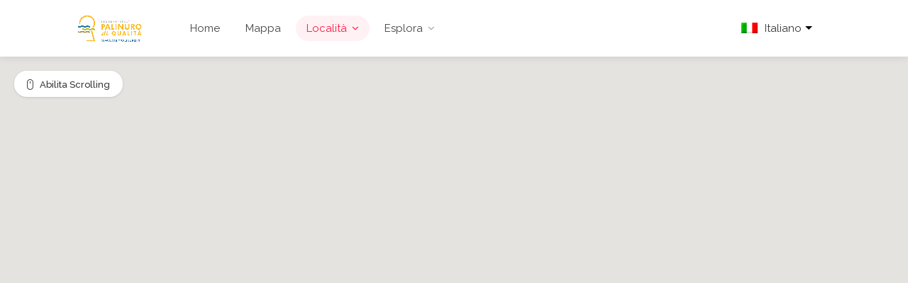

--- FILE ---
content_type: text/html; charset=UTF-8
request_url: https://www.visitpalinuro.it/location/san-nicola
body_size: 6849
content:

<!DOCTYPE html>

<head>
    <!-- SEO
================================================== -->
    <title>Visit Palinuro</title><meta name="description" content="Plan your trip to Palinuro choosing only the best"><meta name="viewport" content="width=device-width, initial-scale=1, maximum-scale=1"><meta charset="utf-8"><script type="application/ld+json">{"@context": "https://schema.org","@type": "WebSite","name": "Visit Palinuro","url": "https://www.visitpalinuro.it"}</script>
    <!-- Basic Page Needs
================================================== -->
            <link rel="icon" type="image/png" href="https://www.visitpalinuro.it/images/favicon.png" />
    
    <!-- CSS
================================================== -->
    <link rel="stylesheet" href="https://www.visitpalinuro.it/css/style.css">
    <link rel="stylesheet" href="https://www.visitpalinuro.it/css/main-color.css" id="colors">
    <link rel="stylesheet" href="https://www.visitpalinuro.it/css/njt-whatsapp.css">


    <script type="text/javascript" src="https://www.visitpalinuro.it/scripts/jquery-2.2.0.min.js"></script>
    

    <!-- Global site tag (gtag.js) - Google Analytics -->
    <script async src="https://www.googletagmanager.com/gtag/js?id=371549453'"></script>
    <script>
        window.dataLayer = window.dataLayer || [];

        function gtag() {
            dataLayer.push(arguments);
        }
        gtag('js', new Date());
        gtag('config', '371549453');
            </script>


    <!-- CSS
================================================== -->
    <link rel="stylesheet" href="https://www.visitpalinuro.it/css/style.css">
    <link rel="stylesheet" href="https://www.visitpalinuro.it/css/main-color.css" id="colors">


    <script type="text/javascript" src="https://www.visitpalinuro.it/scripts/jquery-2.2.0.min.js"></script>

    

    <!-- Google Analytics -->
    <script async src="https://www.googletagmanager.com/gtag/js?id=371549453'"></script>
    <script>
        window.dataLayer = window.dataLayer || [];

        function gtag() {
            dataLayer.push(arguments);
        }
        gtag('js', new Date());
        gtag('config', '371549453');
            </script>


    

<body>

    
    <!-- Wrapper -->
    <div id="wrapper">

        <!-- Header Container
================================================== -->
        
<header id="header-container" class="">
 
	<!-- Header -->
	<div id="header" class="">
		<div class="container">
			
			<!-- Left Side Content -->
			<div class="left-side">
				
				<!-- Logo -->
				<div id="logo">
					<a href="https://www.visitpalinuro.it"><img src="https://media.indestination.it/5f16ffe56a864.jpg" alt=""></a>
				</div>

				<!-- Mobile Navigation -->
				<div class="mmenu-trigger">
					<button class="hamburger hamburger--collapse" type="button">
						<span class="hamburger-box">
							<span class="hamburger-inner"></span>
						</span>
					</button>
				</div>

				<!-- Main Navigation -->
				<nav id="navigation" class="style-1">
										<ul id="responsive">
						<li><a href="https://www.visitpalinuro.it" >Home</a></li>
						<li><a href="https://www.visitpalinuro.it/map" >Map</a></li>
												<li><a href="https://www.visitpalinuro.it/location" class="current">Locations</a>
							<ul>
<li><a href='https://www.visitpalinuro.it/location/san-nicola'>San Nicola</a></li>
<li><a href='https://www.visitpalinuro.it/location/centola'>Centola</a></li>
<li><a href='https://www.visitpalinuro.it/location/foria'>Foria</a></li>
<li><a href='https://www.visitpalinuro.it/location/san-severino'>San Severino</a></li>
<li><a href='https://www.visitpalinuro.it/location/palinuro'>Palinuro</a></li>
</ul>						</li>
																								<li><a href="https://www.visitpalinuro.it/listing" >Explore</a>
							<ul><li><a href='https://www.visitpalinuro.it/category/where-to-sleep'><i class='im im-icon-Sleeping'></i>Where to sleep</a><ul><li><a href='https://www.visitpalinuro.it/category/farmhouses'><i class='im im-icon-Farmer'></i>Farmhouses</a></li><li><a href='https://www.visitpalinuro.it/category/bed-and-breakfast'><i class='im im-icon-Green-House'></i>Bed & Breakfast</a></li></ul></li><li><a href='https://www.visitpalinuro.it/category/where-to-eat'><i class='im im-icon-Chef-Hat'></i>Where to eat</a><ul><li><a href='https://www.visitpalinuro.it/category/prodotti-tipici'><i class='im im-icon-Wave-2'></i>Prodotti tipici</a></li><li><a href='https://www.visitpalinuro.it/category/bar'><i class='im im-icon-Wine-Glass'></i>Bar</a></li><li><a href='https://www.visitpalinuro.it/category/pub'><i class='im im-icon-Beer'></i>Pub</a></li><li><a href='https://www.visitpalinuro.it/category/pizzerie'><i class='im im-icon-Pizza-Slice'></i>Pizzerie</a></li><li><a href='https://www.visitpalinuro.it/category/ristoranti'><i class='im im-icon-Chef'></i>Ristoranti</a></li></ul></li><li><a href='https://www.visitpalinuro.it/category/luoghi-di-interesse'><i class='im im-icon-Temple'></i>Attrazioni</a></li><li><a href='https://www.visitpalinuro.it/category/stabilimenti-balneari'><i class='im im-icon-Wave'></i>Stabilimenti balneari</a></li><li><a href='https://www.visitpalinuro.it/category/esperienze'><i class='im im-icon-Timer-2'></i>Esperienze</a></li><li><a href='https://www.visitpalinuro.it/category/vita-notturna'><i class='im im-icon-Fog-Night'></i>Vita Notturna</a></li></ul>						</li>
																												
					</ul>
									</nav>
				<div class="clearfix"></div>
				<!-- Main Navigation / End -->
				
			</div>
			<!-- Left Side Content / End -->

			<!-- Right Side Content / End -->
			<div class="right-side">
				<div class="header-widget">
					<!-- Language Selector -->
										<div id="language-selector">
						<select>
														<option value="it_IT" data-imagesrc="https://www.visitpalinuro.it/images/flags/it.png" >   Italiano</option>
														<option value="en_GB" data-imagesrc="https://www.visitpalinuro.it/images/flags/en.png" >   English</option>
													</select>
					</div>
										<!-- Sign In -->
					<!-- <a href="#sign-in-dialog" class="sign-in popup-with-zoom-anim"><i class="sl sl-icon-login"></i> Sign In</a> -->
					<!-- Add Listing -->
									</div>
			</div>
			<!-- Right Side Content / End -->

			<!-- Sign In Popup -->
			<div id="sign-in-dialog" class="zoom-anim-dialog mfp-hide">

				<div class="small-dialog-header">
					<h3>Login</h3>
				</div>

				<!--Tabs -->
				<div class="sign-in-form style-1">

					<ul class="tabs-nav">
						<li class=""><a href="#tab1">Sign In</a></li>
						<li><a href="#tab2">Register</a></li>
					</ul>

					<div class="tabs-container alt">

						<!-- Login -->
						<div class="tab-content" id="tab1" style="display: none;">
							<div id="login-error" class="notification error closeable" style="display:none">
								<p id="login-text-error"></p>
							</div>

							<form id="login-form" class="login">
							<fieldset>
								<p class="form-row form-row-wide">
									<label for="username">Username:
										<i class="im im-icon-Male"></i>
										<input type="text" class="input-text" name="username" id="username" value="" />
									</label>
								</p>

								<p class="form-row form-row-wide">
									<label for="password">Password:
										<i class="im im-icon-Lock-2"></i>
										<input class="input-text" type="password" name="password" id="password"/>
									</label>
									<span class="lost_password">
										<a href="#" >Lost Your Password?</a>
									</span>
								</p>

								<div class="form-row">
									<!-- <div class="checkboxes margin-top-10">
										<input id="remember-me" type="checkbox" name="check">
										<label for="remember-me">Remember Me</label>
									</div> -->
									<input type="submit" class="button border margin-top-5" id="login-button" name="login" value="Login" />
								</div>
							</fieldset>
							</form>
						</div>

						<!-- Register -->
						<div class="tab-content" id="tab2" style="display: none;">

							<div id="register-success" class="notification success closeable" style="display:none">
								<p>User registered. Please check your email to complete registration process.</p>
								<a class="close"></a>
							</div>
							<div id="register-error" class="notification error closeable" style="display:none">
								<p>Error during registration. Retry later or contact an administrator.</p>
								<a class="close"></a>
							</div>

							<form id="register-form" class="cmxform register">
							<fieldset>
								<p class="form-row form-row-wide">
									<label for="first_name">First Name:
										<i class="im im-icon-Male"></i>
										<input type="text" class="input-text" name="first_name" id="register_first_name" value="" />
									</label>
								</p>

								<p class="form-row form-row-wide">
									<label for="last_name">Last Name:
										<i class="im im-icon-Male"></i>
										<input type="text" class="input-text" name="last_name" id="register_last_name" value="" />
									</label>
								</p>
									
								<p class="form-row form-row-wide">
									<label for="email2">Email:
										<i class="im im-icon-Mail"></i>
										<input type="text" class="input-text" name="username" id="register_username" value="" />
									</label>
								</p>

								<p class="form-row form-row-wide">
									<label for="password1">Password:
										<i class="im im-icon-Lock-2"></i>
										<input class="input-text" type="password" name="password" id="register_password"/>
									</label>
								</p>

								<p class="form-row form-row-wide">
									<label for="password2">Repeat Password:
										<i class="im im-icon-Lock-2"></i>
										<input class="input-text" type="password" name="password_confirm" id="register_password_confirm"/>
									</label>
								</p>

								<input type="submit" id="register-button" name="register" value="Register" class="button border fw margin-top-10" />
	
							</fieldset>
							</form>
						</div>

					</div>
				</div>
			</div>
			<!-- Sign In Popup / End -->

		</div>
	</div>
	<!-- Header / End -->
	
	<script>
	$(function() {
		$("#login-form").validate({
			rules: {
				username : {
					required: true,
					email: true,
					maxlength: 255,
				},
				password : {
					required : true,
					maxlength: 100,
				},
			},
			messages:{  
				'username':{  
					required: "This field is required.",  
					email: "Username must be a valid email address.", 
					maxlength: "Please enter no more than 255 characters.",
				},  
				'password':{  
					required: "This field is required.",  
				},	
			} 		
		});

		$("#register-form").validate({
			rules: {
				first_name : {
					required : true,
					maxlength: 60,
				},
				last_name : {
					required : true,
					maxlength: 30,
				},
				username : {
					required: true,
					email: true,
					maxlength: 255,
				},
				password : {
					required : true,
					minlength: 8,
					maxlength: 100,
				},
				password_confirm : {
					required : true,
					minlength: 8,
					equalTo: "#register_password_confirm",
				}
			},
			messages:{  
				'first_name':{  
					required: "This field is required.",  
					maxlength: "Please enter no more than 60 characters.",
				},  
				'last_name':{  
					required: "This field is required.",  
					maxlength: "Please enter no more than 30 characters.",
				},  
				'username':{  
					required: "This field is required.",  
					email: "Please enter a valid email address.", 
					maxlength: "Please enter no more than 255 characters.",
				},  
				'password':{  
					required: "This field is required.",  
					minlength: "Please enter at least 8 characters.",
				},
				'password_confirm':{  
					required: "This field is required.",
					equalTo: "Please enter the same value again.",
				}				
			} 		
		});

		$('#login-form').submit(function(e) {
			e.preventDefault();

			if ($("#login-form").valid()) {
				var spinner = new Spin.Spinner().spin();
				target = document.getElementById('login-button');
				target.appendChild(spinner.el);
				
				var data = convertFormToObject(this);
				//data = convertObjectToJSON(data);

				$.ajax({
					type: "POST",
					url: 'https://www.visitpalinuro.it/login.php',
					data: data,
					success: function(response) { 
						spinner.stop();
						response = JSON.parse(response);
						if (response.success) {
							window.location.href = "https://www.visitpalinuro.it//admin";
						}
						else {
							$('#login-text-error').text(response.error.detail);
							$('#login-error').show();
						}
					},
					error: function(xhr, status, error) {
						spinner.stop();
						$('#login-text-error').text(error);
						$('#login-error').show();
					}
				});
			}
		}); 	

		$('#register-form').submit(function(e) {
			e.preventDefault();

			if ($("#register-form").valid()) {
				var spinner = new Spin.Spinner().spin();
				target = document.getElementById('register-button');
				target.appendChild(spinner.el);
				
				var data = convertFormToObject(this);
				data = convertObjectToJSON(data);

				$.ajax({
					type: "POST",
					contentType: "application/json",
					url: 'https://api.indestination.it/user',
					data: data,
					dataType: 'json',
					success: function(response) { 
						spinner.stop();
						if (response.id) {
							$('#register-success').show();
							$("#register-button").attr("disabled", true);
						}
						else {
							$('#register-error').show();
							$("#register-button").attr("disabled", false);
						}
					},
					error: function(xhr, status, error) {
						spinner.stop();
						$("#register-button").attr("disabled", false);
						var err = eval("(" + xhr.responseText + ")");
						$('#register-error').show();
					}
				});
			}
			$("#register-button").attr("disabled", true);
		});

	});
	</script>

</header>
<div class="clearfix"></div>        <!-- Header Container / End -->

        <!--Content
================================================== -->
        

<!-- Map
================================================== -->
<div id="map-container" class="fullwidth-home-map">

    <div id="map" data-map-zoom="14" data-map-latitude="40.093653" data-map-longitude="15.285088">
        <!-- map goes here -->
    </div>

    <!-- Scroll Enabling Button -->
	<a href="#" id="scrollEnabling" title="Enable or disable scrolling on map">Enable Scrolling</a>
</div>



<!-- Content
================================================== -->
<div class="container">
	<div class="row">
		
		<div class="col-lg-9 col-md-8 padding-right-30">
			<div class="margin-top-40">
				<h3>San Nicola</h3>
			</div>
			<!-- Sorting / Layout Switcher -->
			<div class="row margin-bottom-25 margin-top-30">

				<div class="col-md-6 col-xs-6">
					<!-- Layout Switcher -->
					<div class="layout-switcher">
						<a onclick="setView('list')" class="list active" style="cursor:pointer"><i class="fa fa-align-justify"></i></a>
						<a onclick="setView('grid')" class="grid " style="cursor:pointer"><i class="fa fa-th"></i></a>
					</div>
				</div>

				<div class="col-md-6 col-xs-6">
					<!-- Sort by -->
					<div class="sort-by">
						<div class="sort-by-select">
							<select data-placeholder="Order by" class="chosen-select-no-single">
								<option>Default Order</option>	
								<option>Highest Rated</option>
								<option>Most Reviewed</option>
								<option>Newest Listings</option>
								<option>Oldest Listings</option>
							</select>
						</div>
					</div>
				</div>
			</div>
			<!-- Sorting / Layout Switcher / End -->

			
			<div class="row">
								<div class="col-lg-12 col-md-12">
					<p>No results. Try to change search parameters.</p>
				</div>
							</div>
			

			<!-- Pagination -->
			<div class="clearfix"></div>
			<div class="row">
				<div class="col-md-12">
					<!-- Pagination -->
					<div class="pagination-container margin-top-20 margin-bottom-40">
						<nav class="pagination">
													</nav>
					</div>
				</div>
			</div>
			<!-- Pagination / End -->

		</div>


		<!-- Sidebar
		================================================== -->
		<div class="col-lg-3 col-md-4 margin-top-40">
			<div class="sidebar">

				<!-- Widget -->
				<div class="widget margin-bottom-40">
					<h3 class="margin-top-0 margin-bottom-30">Search in San Nicola</h3>

					<form id="search-form">
						<!-- Row -->
						<div class="row with-forms">
							<!-- Cities -->
							<div class="col-md-12">
								<input type="text" id="search" name="search" placeholder="What are you looking for?" value=""/>
							</div>
						</div>
						<!-- Row / End -->


						<!-- Row -->
						<div class="row with-forms">
							<!-- Type -->
							<div class="col-md-12">
								<select data-placeholder='All Categories' id='category' name='category' class='chosen-select'><option value=''>All Categories</option><option value='109'>Where to sleep</option><option value='113'>- Farmhouses</option><option value='114'>- Bed & Breakfast</option><option value='110'>Where to eat</option><option value='115'>- Prodotti tipici</option><option value='116'>- Bar</option><option value='117'>- Pub</option><option value='118'>- Pizzerie</option><option value='119'>- Ristoranti</option><option value='111'>Attrazioni</option><option value='112'>Stabilimenti balneari</option><option value='178'>Esperienze</option><option value='179'>Vita Notturna</option></select>							</div>
						</div>
						<!-- Row / End -->


						<!-- Row -->
						<div class="row with-forms">
							<!-- Cities -->
							<div class="col-md-12">

								<div class="input-with-icon location">
									<div id="autocomplete-container">
										<input type="text" id="autocomplete-input" name="position" value="" placeholder="Position" onchange="checkPosition()">
										<input type="hidden" id="latitude" name="latitude" value="">
										<input type="hidden" id="longitude" name="longitude" value="">
									</div>
									<a href="#"><i class="fa fa-map-marker"></i></a>
								</div>

							</div>
						</div>
						<!-- Row / End -->
						<br>

						<!-- Area Range -->
						<div class="range-slider">
							<input type="range" name="distance" class="distance-radius" min="1" max="10" step="1" value="5" data-title="Distance from selected position">
						</div>


						<!-- More Search Options -->
												<a href="#" class="more-search-options-trigger margin-bottom-5 margin-top-20" data-open-title="More Filters" data-close-title="More Filters"></a>

						<div class="more-search-options relative">

							<!-- Checkboxes -->
							<div class="checkboxes one-in-row margin-bottom-15">
																<input type="checkbox" id="1" name="amenity" value="1" >
								<label for="1">Internet</label>
																<input type="checkbox" id="2" name="amenity" value="2" >
								<label for="2">Parking</label>
																<input type="checkbox" id="3" name="amenity" value="3" >
								<label for="3">Breakfast</label>
																<input type="checkbox" id="4" name="amenity" value="4" >
								<label for="4">Children</label>
																<input type="checkbox" id="5" name="amenity" value="5" >
								<label for="5">Pets</label>
																<input type="checkbox" id="10" name="amenity" value="10" >
								<label for="10">Bar</label>
																<input type="checkbox" id="20" name="amenity" value="20" >
								<label for="20">24-Hour front desk</label>
																<input type="checkbox" id="50" name="amenity" value="50" >
								<label for="50">Outdoor pool</label>
																<input type="checkbox" id="55" name="amenity" value="55" >
								<label for="55">Spa and wellness centre</label>
																<input type="checkbox" id="125" name="amenity" value="125" >
								<label for="125">Air Conditioning</label>
																<input type="checkbox" id="126" name="amenity" value="126" >
								<label for="126">Private Pool</label>
																<input type="checkbox" id="177" name="amenity" value="177" >
								<label for="177">Landmark view</label>
																<input type="checkbox" id="178" name="amenity" value="178" >
								<label for="178">Mountain view</label>
																<input type="checkbox" id="181" name="amenity" value="181" >
								<label for="181">Sea view</label>
													
							</div>
							<!-- Checkboxes / End -->

						</div>
												<!-- More Search Options / End -->

						<input type="hidden" id="view" name="view" value="list" >

						<a class="button fullwidth margin-top-25" onclick="$('#search-form').submit();">Update</a>
						<a class="button border fullwidth" onclick="resetSearchForm();">Reset</a>
					</form>
				</div>
				<!-- Widget / End -->

				<hr>

				<!-- Contact Destination -->
				<div class="widget booking-widget margin-top-40 margin-bottom-50">
					<h3>Contact Us</h3>
					<p>Do you need help? Send us a message!</p>
					<form id="send-message" method="POST">
						<div class="row with-forms  margin-top-0">
							<div class="col-lg-12">
								<input type="text" name="first_name" required placeholder="First Name">
								<input type="text" name="last_name" required placeholder="Last Name">
								<input type="text" name="email" required placeholder="Email">
								<input type="text" name="phone" placeholder="Phone">
								<textarea name="text" cols="10" rows="2"required  placeholder="Message"></textarea>
								<input type="hidden" name="destination" value="3">
							</div>
						</div>

						<!-- Recaptcha Holder -->
						<div class="captcha-holder">
							<!-- Recaptcha goes here -->
						</div>
						
						<!-- Send -->
						<button class="button book-now fullwidth margin-top-5">Send</button>
					</form>

					<div id="message-success" class="notification success closeable" style="margin-top:20px;display:none">
						<p>Message sent</p>
						<a class="close"></a>
					</div>
					<div id="message-error" class="notification error closeable" style="margin-top:20px;display:none">
						<p>Error sending message. Retry or contact an administrator.</p>
						<a class="close"></a>
					</div>
				</div>
				<!-- Contact Destination / End -->	

				
			</div>
		</div>
		<!-- Sidebar / End -->
	</div>
</div>


<!-- Scripts
================================================== -->
<script type="text/javascript" src="https://www.visitpalinuro.it/scripts/jquery-2.2.0.min.js"></script>
<script type="text/javascript" src="https://www.visitpalinuro.it/scripts/mmenu.min.js"></script>
<script type="text/javascript" src="https://www.visitpalinuro.it/scripts/chosen.min.js"></script>
<script type="text/javascript" src="https://www.visitpalinuro.it/scripts/slick.min.js"></script>
<script type="text/javascript" src="https://www.visitpalinuro.it/scripts/rangeslider.min.js"></script>
<script type="text/javascript" src="https://www.visitpalinuro.it/scripts/magnific-popup.min.js"></script>
<script type="text/javascript" src="https://www.visitpalinuro.it/scripts/waypoints.min.js"></script>
<script type="text/javascript" src="https://www.visitpalinuro.it/scripts/counterup.min.js"></script>
<script type="text/javascript" src="https://www.visitpalinuro.it/scripts/jquery-ui.min.js"></script>
<script type="text/javascript" src="https://www.visitpalinuro.it/scripts/tooltips.min.js"></script>
<script type="text/javascript" src="https://www.visitpalinuro.it/scripts/custom.js"></script>

<!-- Google Autocomplete -->
<script>
  function initAutocomplete() {
    var input = document.getElementById('autocomplete-input');
    var autocomplete = new google.maps.places.Autocomplete(input);

    autocomplete.addListener('place_changed', function() {
      var place = autocomplete.getPlace();
      if (!place.geometry) {
		$('#latitude').val('');
	  	$('#longitude').val('');
        window.alert("No details available for input: '" + place.name + "'");
        return;
      } else {
		$('#latitude').val(place.geometry.location.lat());
	  	$('#longitude').val(place.geometry.location.lng());
	  }
    });

	if ($('.main-search-input-item')[0]) {
	    setTimeout(function(){ 
	        $(".pac-container").prependTo("#autocomplete-container");
	    }, 300);
	}
}
</script>

<script>
	$(function() {
		$('#search-form').submit(function(e) {
			e.preventDefault();
			
			var data = convertFormToObject(this);

			var url = "https://www.visitpalinuro.it/location/san-nicola";
			if (!$.isEmptyObject(data)) url += '?'+$.param(data);

			window.location.href = url;
		}); 

		$('#send-message').submit(function(e) {
        	e.preventDefault();
		
			var data = convertFormToObject(this);

			data.sender = {
				first_name : data.first_name,
				last_name : data.last_name,
				email : data.email,
				phone : data.phone
			};
			data.first_name = undefined;
			data.last_name = undefined;
			data.email = undefined;
			data.phone = undefined;

			data = convertObjectToJSON(data);

			$.ajax({
				type: "POST",
				contentType: "application/json",
				url: 'https://api.indestination.it/message',
				headers: {
					'Authorization': 'Bearer ae2327375211ea79dc02da129f4bc5d90ee8a616',
				},
				data: data,
				dataType: 'json',
				success: function(response) { 
					if (response.text) $('#message-success').show();
					else $('#message-error').show();
				}
			});
	 	}); 
	});

	function resetSearchForm() {
		$('#search').val('');
		$('#category option:eq(0)').prop('selected',true);
		$('.chosen-select').chosen();
		$('#autocomplete-input').val('');
		$('#latitude').val('');
		$('#longitude').val('');
		$('#distance').val('5');
		$('[name=amenity]').prop('checked',false);
		$('#view').val('');
	}

	function checkPosition() {
		if ($('#position'=='')) {
			$('#latitude').val('');
	  		$('#longitude').val('');
		}
	}

	function setView(mode) {
		$('#view').val(mode);
		$('#search-form').submit();
	}
</script>

<!-- Maps -->
<script>
	var poiData = [
			];
</script>

<script src="https://maps.googleapis.com/maps/api/js?libraries=places&callback=initAutocomplete&key=AIzaSyCdo__VrqGxAL4hKIwj35DdcR6qmvkYYYE"></script>
<script type="text/javascript" src="https://www.visitpalinuro.it/scripts/infobox.min.js"></script>
<script type="text/javascript" src="https://www.visitpalinuro.it/scripts/markerclusterer.js"></script>
<script type="text/javascript" src="https://www.visitpalinuro.it/scripts/maps.js"></script>

        <!-- Content / End -->


        <!-- Footer
================================================== -->
        
<div id="footer" class="sticky-footer">

	<!-- Main -->
	<div class="container">
		<div class="row">
			<div class="col-md-4 col-sm-12">
				<img class="footer-logo" src="https://media.indestination.it/5f16ffe56a864.jpg" alt="">
				<br><br>
				<p>Plan your trip to Palinuro choosing only the best</p>
			</div>

			<div class="col-md-4 col-sm-6">
									<h4>Contacts</h4>
					<div class="text-widget">
						<span>Piazza Virgilio</span><br><span>Palinuro, IT</span><br><i class='sl sl-icon-phone margin-right-10'></i><span><a href='tel:+393402717477'>+393402717477</a></span><br><i class='fa fa-envelope-o margin-right-10'></i><span><a href='mailto:info@visitpalinuro.it'>info@visitpalinuro.it</a></span><br>					</div>
								<div class="clearfix"></div>
			</div>

			<div class="col-md-4 col-sm-6">
									<h4>Links</h4>
					<ul class="footer-links">
						<li><a href="https://www.visitpalinuro.it/map">Map</a></li>
						<li><a href="https://www.visitpalinuro.it/location">Location</a></li>
						<li><a href="https://www.visitpalinuro.it/listing">Explore</a></li>
						<li><a href="https://www.visitpalinuro.it/blog">Blog</a></li>
					</ul>

					<ul class="footer-links">
						<li><a href="https://admin.indestination.it">Login</a></li>
						<li><a href="https://admin.indestination.it/auth/register">Sign Up</a></li>
												<li><a href="#">Reservation</a></li>
					</ul>
					<div class="clearfix"></div>
							</div>

		</div>

		<!-- Copyright -->
		<div class="row">
			<div class="col-md-12">
				<div class="copyrights">Powered by <a href="https://www.visitpalinuro.it/">inDestination</a></div>
			</div>
		</div>

	</div>

</div>        <!-- Footer / End -->

        <!-- Back To Top Button -->
        <div id="backtotop"><a href="#"></a></div>

    </div>
    <!-- Wrapper / End -->

    <script type="text/javascript" src="https://www.visitpalinuro.it/scripts/extensions/jquery-validation/jquery.validate.min.js"></script>
    <link rel="stylesheet" type="text/css" href="https://www.visitpalinuro.it/scripts/extensions/jquery-validation/css/cmxform.css">

    <script type="text/javascript" src="https://www.visitpalinuro.it/scripts/extensions/spin/spin.umd.js"></script>
    <link rel="stylesheet" type="text/css" href="https://www.visitpalinuro.it/scripts/extensions/spin/spin.css">

    <!-- Language Selector -->
    <script type="text/javascript" src="https://www.visitpalinuro.it/scripts/jquery.ddslick.min.js"></script>
    <script>
        $(function() {
            var currentLocale = 'en_US';

            $('#language-selector').ddslick({
                width: 120,
                background: '#fff',
                onSelected: function(data) {
                    var locale = data.selectedData.value;
                    if (locale != currentLocale) window.location.href = location.protocol + '//' + location.hostname + ':' + location.port + location.pathname + '?locale=' + locale;
                }
            });

            $('#language-selector-sticky').ddslick({
                width: 120,
                background: '#fff',
                onSelected: function(data) {
                    var locale = data.selectedData.value;
                    if (locale != currentLocale) window.location.href = location.protocol + '//' + location.hostname + ':' + location.port + location.pathname + '?locale=' + locale;
                }
            });
        });
    </script>
</body>

</html>

--- FILE ---
content_type: text/html; charset=UTF-8
request_url: https://www.visitpalinuro.it/location/san-nicola?locale=it_IT
body_size: 7002
content:

<!DOCTYPE html>

<head>
    <!-- SEO
================================================== -->
    <title>Visit Palinuro</title><meta name="description" content="Organizza il tuo viaggio a Palinuro scegliendo solo il meglio"><meta name="viewport" content="width=device-width, initial-scale=1, maximum-scale=1"><meta charset="utf-8"><script type="application/ld+json">{"@context": "https://schema.org","@type": "WebSite","name": "Visit Palinuro","url": "https://www.visitpalinuro.it"}</script>
    <!-- Basic Page Needs
================================================== -->
            <link rel="icon" type="image/png" href="https://www.visitpalinuro.it/images/favicon.png" />
    
    <!-- CSS
================================================== -->
    <link rel="stylesheet" href="https://www.visitpalinuro.it/css/style.css">
    <link rel="stylesheet" href="https://www.visitpalinuro.it/css/main-color.css" id="colors">
    <link rel="stylesheet" href="https://www.visitpalinuro.it/css/njt-whatsapp.css">


    <script type="text/javascript" src="https://www.visitpalinuro.it/scripts/jquery-2.2.0.min.js"></script>
    

    <!-- Global site tag (gtag.js) - Google Analytics -->
    <script async src="https://www.googletagmanager.com/gtag/js?id=371549453'"></script>
    <script>
        window.dataLayer = window.dataLayer || [];

        function gtag() {
            dataLayer.push(arguments);
        }
        gtag('js', new Date());
        gtag('config', '371549453');
            </script>


    <!-- CSS
================================================== -->
    <link rel="stylesheet" href="https://www.visitpalinuro.it/css/style.css">
    <link rel="stylesheet" href="https://www.visitpalinuro.it/css/main-color.css" id="colors">


    <script type="text/javascript" src="https://www.visitpalinuro.it/scripts/jquery-2.2.0.min.js"></script>

    

    <!-- Google Analytics -->
    <script async src="https://www.googletagmanager.com/gtag/js?id=371549453'"></script>
    <script>
        window.dataLayer = window.dataLayer || [];

        function gtag() {
            dataLayer.push(arguments);
        }
        gtag('js', new Date());
        gtag('config', '371549453');
            </script>


    

<body>

    
    <!-- Wrapper -->
    <div id="wrapper">

        <!-- Header Container
================================================== -->
        
<header id="header-container" class="">
 
	<!-- Header -->
	<div id="header" class="">
		<div class="container">
			
			<!-- Left Side Content -->
			<div class="left-side">
				
				<!-- Logo -->
				<div id="logo">
					<a href="https://www.visitpalinuro.it"><img src="https://media.indestination.it/5f16ffe56a864.jpg" alt=""></a>
				</div>

				<!-- Mobile Navigation -->
				<div class="mmenu-trigger">
					<button class="hamburger hamburger--collapse" type="button">
						<span class="hamburger-box">
							<span class="hamburger-inner"></span>
						</span>
					</button>
				</div>

				<!-- Main Navigation -->
				<nav id="navigation" class="style-1">
										<ul id="responsive">
						<li><a href="https://www.visitpalinuro.it" >Home</a></li>
						<li><a href="https://www.visitpalinuro.it/map" >Mappa</a></li>
												<li><a href="https://www.visitpalinuro.it/location" class="current">Località</a>
							<ul>
<li><a href='https://www.visitpalinuro.it/location/san-nicola'>San Nicola</a></li>
<li><a href='https://www.visitpalinuro.it/location/centola'>Centola</a></li>
<li><a href='https://www.visitpalinuro.it/location/foria'>Foria</a></li>
<li><a href='https://www.visitpalinuro.it/location/san-severino'>San Severino</a></li>
<li><a href='https://www.visitpalinuro.it/location/palinuro'>Palinuro</a></li>
</ul>						</li>
																								<li><a href="https://www.visitpalinuro.it/listing" >Esplora</a>
							<ul><li><a href='https://www.visitpalinuro.it/category/dove-dormire'><i class='im im-icon-Sleeping'></i>Dove Dormire</a><ul><li><a href='https://www.visitpalinuro.it/category/agriturismi'><i class='im im-icon-Farmer'></i>Agriturismi</a></li><li><a href='https://www.visitpalinuro.it/category/bed-breakfast'><i class='im im-icon-Green-House'></i>Bed and Breakfast</a></li></ul></li><li><a href='https://www.visitpalinuro.it/category/dove-mangiare'><i class='im im-icon-Chef-Hat'></i>Dove Mangiare</a><ul><li><a href='https://www.visitpalinuro.it/category/prodotti-tipici'><i class='im im-icon-Wave-2'></i>Prodotti tipici</a></li><li><a href='https://www.visitpalinuro.it/category/bar'><i class='im im-icon-Wine-Glass'></i>Bar</a></li><li><a href='https://www.visitpalinuro.it/category/pub'><i class='im im-icon-Beer'></i>Pub</a></li><li><a href='https://www.visitpalinuro.it/category/pizzerie'><i class='im im-icon-Pizza-Slice'></i>Pizzerie</a></li><li><a href='https://www.visitpalinuro.it/category/ristoranti'><i class='im im-icon-Chef'></i>Ristoranti</a></li></ul></li><li><a href='https://www.visitpalinuro.it/category/luoghi-di-interesse'><i class='im im-icon-Temple'></i>Attrazioni</a></li><li><a href='https://www.visitpalinuro.it/category/stabilimenti-balneari'><i class='im im-icon-Wave'></i>Stabilimenti balneari</a></li><li><a href='https://www.visitpalinuro.it/category/esperienze'><i class='im im-icon-Timer-2'></i>Esperienze</a></li><li><a href='https://www.visitpalinuro.it/category/vita-notturna'><i class='im im-icon-Fog-Night'></i>Vita Notturna</a></li></ul>						</li>
																												
					</ul>
									</nav>
				<div class="clearfix"></div>
				<!-- Main Navigation / End -->
				
			</div>
			<!-- Left Side Content / End -->

			<!-- Right Side Content / End -->
			<div class="right-side">
				<div class="header-widget">
					<!-- Language Selector -->
										<div id="language-selector">
						<select>
														<option value="it_IT" data-imagesrc="https://www.visitpalinuro.it/images/flags/it.png" selected>   Italiano</option>
														<option value="en_GB" data-imagesrc="https://www.visitpalinuro.it/images/flags/en.png" >   English</option>
													</select>
					</div>
										<!-- Sign In -->
					<!-- <a href="#sign-in-dialog" class="sign-in popup-with-zoom-anim"><i class="sl sl-icon-login"></i> Accedi</a> -->
					<!-- Add Listing -->
									</div>
			</div>
			<!-- Right Side Content / End -->

			<!-- Sign In Popup -->
			<div id="sign-in-dialog" class="zoom-anim-dialog mfp-hide">

				<div class="small-dialog-header">
					<h3>Login</h3>
				</div>

				<!--Tabs -->
				<div class="sign-in-form style-1">

					<ul class="tabs-nav">
						<li class=""><a href="#tab1">Accedi</a></li>
						<li><a href="#tab2">Registrati</a></li>
					</ul>

					<div class="tabs-container alt">

						<!-- Login -->
						<div class="tab-content" id="tab1" style="display: none;">
							<div id="login-error" class="notification error closeable" style="display:none">
								<p id="login-text-error"></p>
							</div>

							<form id="login-form" class="login">
							<fieldset>
								<p class="form-row form-row-wide">
									<label for="username">Username:
										<i class="im im-icon-Male"></i>
										<input type="text" class="input-text" name="username" id="username" value="" />
									</label>
								</p>

								<p class="form-row form-row-wide">
									<label for="password">Password:
										<i class="im im-icon-Lock-2"></i>
										<input class="input-text" type="password" name="password" id="password"/>
									</label>
									<span class="lost_password">
										<a href="#" >Password dimenticata?</a>
									</span>
								</p>

								<div class="form-row">
									<!-- <div class="checkboxes margin-top-10">
										<input id="remember-me" type="checkbox" name="check">
										<label for="remember-me">Ricordami</label>
									</div> -->
									<input type="submit" class="button border margin-top-5" id="login-button" name="login" value="Login" />
								</div>
							</fieldset>
							</form>
						</div>

						<!-- Register -->
						<div class="tab-content" id="tab2" style="display: none;">

							<div id="register-success" class="notification success closeable" style="display:none">
								<p>Utente registrato. Controlla la tua email per completare la registrazione.</p>
								<a class="close"></a>
							</div>
							<div id="register-error" class="notification error closeable" style="display:none">
								<p>Errore durante la registrazione. Riprova più tardi o contatta un amministratore.</p>
								<a class="close"></a>
							</div>

							<form id="register-form" class="cmxform register">
							<fieldset>
								<p class="form-row form-row-wide">
									<label for="first_name">Nome:
										<i class="im im-icon-Male"></i>
										<input type="text" class="input-text" name="first_name" id="register_first_name" value="" />
									</label>
								</p>

								<p class="form-row form-row-wide">
									<label for="last_name">Cognome:
										<i class="im im-icon-Male"></i>
										<input type="text" class="input-text" name="last_name" id="register_last_name" value="" />
									</label>
								</p>
									
								<p class="form-row form-row-wide">
									<label for="email2">Email:
										<i class="im im-icon-Mail"></i>
										<input type="text" class="input-text" name="username" id="register_username" value="" />
									</label>
								</p>

								<p class="form-row form-row-wide">
									<label for="password1">Password:
										<i class="im im-icon-Lock-2"></i>
										<input class="input-text" type="password" name="password" id="register_password"/>
									</label>
								</p>

								<p class="form-row form-row-wide">
									<label for="password2">Ripeti Password:
										<i class="im im-icon-Lock-2"></i>
										<input class="input-text" type="password" name="password_confirm" id="register_password_confirm"/>
									</label>
								</p>

								<input type="submit" id="register-button" name="register" value="Registrati" class="button border fw margin-top-10" />
	
							</fieldset>
							</form>
						</div>

					</div>
				</div>
			</div>
			<!-- Sign In Popup / End -->

		</div>
	</div>
	<!-- Header / End -->
	
	<script>
	$(function() {
		$("#login-form").validate({
			rules: {
				username : {
					required: true,
					email: true,
					maxlength: 255,
				},
				password : {
					required : true,
					maxlength: 100,
				},
			},
			messages:{  
				'username':{  
					required: "Campo obbligatorio.",  
					email: "Il nome utente deve essere un indirizzo email valido.", 
					maxlength: "Inserire al massimo 255 caratteri.",
				},  
				'password':{  
					required: "Campo obbligatorio.",  
				},	
			} 		
		});

		$("#register-form").validate({
			rules: {
				first_name : {
					required : true,
					maxlength: 60,
				},
				last_name : {
					required : true,
					maxlength: 30,
				},
				username : {
					required: true,
					email: true,
					maxlength: 255,
				},
				password : {
					required : true,
					minlength: 8,
					maxlength: 100,
				},
				password_confirm : {
					required : true,
					minlength: 8,
					equalTo: "#register_password_confirm",
				}
			},
			messages:{  
				'first_name':{  
					required: "Campo obbligatorio.",  
					maxlength: "Inserire al massimo 60 caratteri.",
				},  
				'last_name':{  
					required: "Campo obbligatorio.",  
					maxlength: "Inserire al massimo 30 caratteri.",
				},  
				'username':{  
					required: "Campo obbligatorio.",  
					email: "Inserisci un indirizzo email valido.", 
					maxlength: "Inserire al massimo 255 caratteri.",
				},  
				'password':{  
					required: "Campo obbligatorio.",  
					minlength: "Inserire almeno 8 caratteri",
				},
				'password_confirm':{  
					required: "Campo obbligatorio.",
					equalTo: "Le password non coincidono.",
				}				
			} 		
		});

		$('#login-form').submit(function(e) {
			e.preventDefault();

			if ($("#login-form").valid()) {
				var spinner = new Spin.Spinner().spin();
				target = document.getElementById('login-button');
				target.appendChild(spinner.el);
				
				var data = convertFormToObject(this);
				//data = convertObjectToJSON(data);

				$.ajax({
					type: "POST",
					url: 'https://www.visitpalinuro.it/login.php',
					data: data,
					success: function(response) { 
						spinner.stop();
						response = JSON.parse(response);
						if (response.success) {
							window.location.href = "https://www.visitpalinuro.it//admin";
						}
						else {
							$('#login-text-error').text(response.error.detail);
							$('#login-error').show();
						}
					},
					error: function(xhr, status, error) {
						spinner.stop();
						$('#login-text-error').text(error);
						$('#login-error').show();
					}
				});
			}
		}); 	

		$('#register-form').submit(function(e) {
			e.preventDefault();

			if ($("#register-form").valid()) {
				var spinner = new Spin.Spinner().spin();
				target = document.getElementById('register-button');
				target.appendChild(spinner.el);
				
				var data = convertFormToObject(this);
				data = convertObjectToJSON(data);

				$.ajax({
					type: "POST",
					contentType: "application/json",
					url: 'https://api.indestination.it/user',
					data: data,
					dataType: 'json',
					success: function(response) { 
						spinner.stop();
						if (response.id) {
							$('#register-success').show();
							$("#register-button").attr("disabled", true);
						}
						else {
							$('#register-error').show();
							$("#register-button").attr("disabled", false);
						}
					},
					error: function(xhr, status, error) {
						spinner.stop();
						$("#register-button").attr("disabled", false);
						var err = eval("(" + xhr.responseText + ")");
						$('#register-error').show();
					}
				});
			}
			$("#register-button").attr("disabled", true);
		});

	});
	</script>

</header>
<div class="clearfix"></div>        <!-- Header Container / End -->

        <!--Content
================================================== -->
        

<!-- Map
================================================== -->
<div id="map-container" class="fullwidth-home-map">

    <div id="map" data-map-zoom="14" data-map-latitude="40.093653" data-map-longitude="15.285088">
        <!-- map goes here -->
    </div>

    <!-- Scroll Enabling Button -->
	<a href="#" id="scrollEnabling" title="Abilita o disabilita lo scrolling sulla mappa">Abilita Scrolling</a>
</div>



<!-- Content
================================================== -->
<div class="container">
	<div class="row">
		
		<div class="col-lg-9 col-md-8 padding-right-30">
			<div class="margin-top-40">
				<h3>San Nicola</h3>
			</div>
			<!-- Sorting / Layout Switcher -->
			<div class="row margin-bottom-25 margin-top-30">

				<div class="col-md-6 col-xs-6">
					<!-- Layout Switcher -->
					<div class="layout-switcher">
						<a onclick="setView('list')" class="list active" style="cursor:pointer"><i class="fa fa-align-justify"></i></a>
						<a onclick="setView('grid')" class="grid " style="cursor:pointer"><i class="fa fa-th"></i></a>
					</div>
				</div>

				<div class="col-md-6 col-xs-6">
					<!-- Sort by -->
					<div class="sort-by">
						<div class="sort-by-select">
							<select data-placeholder="Ordina per" class="chosen-select-no-single">
								<option>Ordine Predefinito</option>	
								<option>Migliori Recensioni</option>
								<option>Maggior Numero di Recensioni</option>
								<option>Nuove Attività</option>
								<option>Attività Storiche</option>
							</select>
						</div>
					</div>
				</div>
			</div>
			<!-- Sorting / Layout Switcher / End -->

			
			<div class="row">
								<div class="col-lg-12 col-md-12">
					<p>Nessun risultato. Prova a cambiare i parametri di ricerca.</p>
				</div>
							</div>
			

			<!-- Pagination -->
			<div class="clearfix"></div>
			<div class="row">
				<div class="col-md-12">
					<!-- Pagination -->
					<div class="pagination-container margin-top-20 margin-bottom-40">
						<nav class="pagination">
													</nav>
					</div>
				</div>
			</div>
			<!-- Pagination / End -->

		</div>


		<!-- Sidebar
		================================================== -->
		<div class="col-lg-3 col-md-4 margin-top-40">
			<div class="sidebar">

				<!-- Widget -->
				<div class="widget margin-bottom-40">
					<h3 class="margin-top-0 margin-bottom-30">Cerca a San Nicola</h3>

					<form id="search-form">
						<!-- Row -->
						<div class="row with-forms">
							<!-- Cities -->
							<div class="col-md-12">
								<input type="text" id="search" name="search" placeholder="Cosa stai cercando?" value=""/>
							</div>
						</div>
						<!-- Row / End -->


						<!-- Row -->
						<div class="row with-forms">
							<!-- Type -->
							<div class="col-md-12">
								<select data-placeholder='Tutte le categorie' id='category' name='category' class='chosen-select'><option value=''>Tutte le categorie</option><option value='109'>Dove Dormire</option><option value='113'>- Agriturismi</option><option value='114'>- Bed and Breakfast</option><option value='110'>Dove Mangiare</option><option value='115'>- Prodotti tipici</option><option value='116'>- Bar</option><option value='117'>- Pub</option><option value='118'>- Pizzerie</option><option value='119'>- Ristoranti</option><option value='111'>Attrazioni</option><option value='112'>Stabilimenti balneari</option><option value='178'>Esperienze</option><option value='179'>Vita Notturna</option></select>							</div>
						</div>
						<!-- Row / End -->


						<!-- Row -->
						<div class="row with-forms">
							<!-- Cities -->
							<div class="col-md-12">

								<div class="input-with-icon location">
									<div id="autocomplete-container">
										<input type="text" id="autocomplete-input" name="position" value="" placeholder="Posizione" onchange="checkPosition()">
										<input type="hidden" id="latitude" name="latitude" value="">
										<input type="hidden" id="longitude" name="longitude" value="">
									</div>
									<a href="#"><i class="fa fa-map-marker"></i></a>
								</div>

							</div>
						</div>
						<!-- Row / End -->
						<br>

						<!-- Area Range -->
						<div class="range-slider">
							<input type="range" name="distance" class="distance-radius" min="1" max="10" step="1" value="5" data-title="Distanza dalla posizione selezionata">
						</div>


						<!-- More Search Options -->
												<a href="#" class="more-search-options-trigger margin-bottom-5 margin-top-20" data-open-title="Filtri" data-close-title="Filtri"></a>

						<div class="more-search-options relative">

							<!-- Checkboxes -->
							<div class="checkboxes one-in-row margin-bottom-15">
																<input type="checkbox" id="1" name="amenity" value="1" >
								<label for="1">Internet</label>
																<input type="checkbox" id="2" name="amenity" value="2" >
								<label for="2">Parcheggio</label>
																<input type="checkbox" id="3" name="amenity" value="3" >
								<label for="3">Colazione</label>
																<input type="checkbox" id="4" name="amenity" value="4" >
								<label for="4">Bambini</label>
																<input type="checkbox" id="5" name="amenity" value="5" >
								<label for="5">Animali domestici</label>
																<input type="checkbox" id="10" name="amenity" value="10" >
								<label for="10">Bar</label>
																<input type="checkbox" id="20" name="amenity" value="20" >
								<label for="20">Reception 24 ore su 24</label>
																<input type="checkbox" id="50" name="amenity" value="50" >
								<label for="50">Piscina allaperto</label>
																<input type="checkbox" id="55" name="amenity" value="55" >
								<label for="55">Spa e centro benessere</label>
																<input type="checkbox" id="125" name="amenity" value="125" >
								<label for="125">Aria condizionata</label>
																<input type="checkbox" id="126" name="amenity" value="126" >
								<label for="126">Piscina privata a uso esclusivo</label>
																<input type="checkbox" id="177" name="amenity" value="177" >
								<label for="177">Vista luogo di interesse</label>
																<input type="checkbox" id="178" name="amenity" value="178" >
								<label for="178">Vista montagna</label>
																<input type="checkbox" id="181" name="amenity" value="181" >
								<label for="181">Vista mare</label>
													
							</div>
							<!-- Checkboxes / End -->

						</div>
												<!-- More Search Options / End -->

						<input type="hidden" id="view" name="view" value="list" >

						<a class="button fullwidth margin-top-25" onclick="$('#search-form').submit();">Aggiorna</a>
						<a class="button border fullwidth" onclick="resetSearchForm();">Pulisci</a>
					</form>
				</div>
				<!-- Widget / End -->

				<hr>

				<!-- Contact Destination -->
				<div class="widget booking-widget margin-top-40 margin-bottom-50">
					<h3>Contattaci</h3>
					<p>Hai bisogno di aiuto? Scrivici!</p>
					<form id="send-message" method="POST">
						<div class="row with-forms  margin-top-0">
							<div class="col-lg-12">
								<input type="text" name="first_name" required placeholder="Nome">
								<input type="text" name="last_name" required placeholder="Cognome">
								<input type="text" name="email" required placeholder="Email">
								<input type="text" name="phone" placeholder="Telefono">
								<textarea name="text" cols="10" rows="2"required  placeholder="Messaggio"></textarea>
								<input type="hidden" name="destination" value="3">
							</div>
						</div>

						<!-- Recaptcha Holder -->
						<div class="captcha-holder">
							<!-- Recaptcha goes here -->
						</div>
						
						<!-- Send -->
						<button class="button book-now fullwidth margin-top-5">Invia</button>
					</form>

					<div id="message-success" class="notification success closeable" style="margin-top:20px;display:none">
						<p>Messaggio inviato</p>
						<a class="close"></a>
					</div>
					<div id="message-error" class="notification error closeable" style="margin-top:20px;display:none">
						<p>Errore nell'invio del messaggio. Riprova o contatta un amministratore.</p>
						<a class="close"></a>
					</div>
				</div>
				<!-- Contact Destination / End -->	

				
			</div>
		</div>
		<!-- Sidebar / End -->
	</div>
</div>


<!-- Scripts
================================================== -->
<script type="text/javascript" src="https://www.visitpalinuro.it/scripts/jquery-2.2.0.min.js"></script>
<script type="text/javascript" src="https://www.visitpalinuro.it/scripts/mmenu.min.js"></script>
<script type="text/javascript" src="https://www.visitpalinuro.it/scripts/chosen.min.js"></script>
<script type="text/javascript" src="https://www.visitpalinuro.it/scripts/slick.min.js"></script>
<script type="text/javascript" src="https://www.visitpalinuro.it/scripts/rangeslider.min.js"></script>
<script type="text/javascript" src="https://www.visitpalinuro.it/scripts/magnific-popup.min.js"></script>
<script type="text/javascript" src="https://www.visitpalinuro.it/scripts/waypoints.min.js"></script>
<script type="text/javascript" src="https://www.visitpalinuro.it/scripts/counterup.min.js"></script>
<script type="text/javascript" src="https://www.visitpalinuro.it/scripts/jquery-ui.min.js"></script>
<script type="text/javascript" src="https://www.visitpalinuro.it/scripts/tooltips.min.js"></script>
<script type="text/javascript" src="https://www.visitpalinuro.it/scripts/custom.js"></script>

<!-- Google Autocomplete -->
<script>
  function initAutocomplete() {
    var input = document.getElementById('autocomplete-input');
    var autocomplete = new google.maps.places.Autocomplete(input);

    autocomplete.addListener('place_changed', function() {
      var place = autocomplete.getPlace();
      if (!place.geometry) {
		$('#latitude').val('');
	  	$('#longitude').val('');
        window.alert("No details available for input: '" + place.name + "'");
        return;
      } else {
		$('#latitude').val(place.geometry.location.lat());
	  	$('#longitude').val(place.geometry.location.lng());
	  }
    });

	if ($('.main-search-input-item')[0]) {
	    setTimeout(function(){ 
	        $(".pac-container").prependTo("#autocomplete-container");
	    }, 300);
	}
}
</script>

<script>
	$(function() {
		$('#search-form').submit(function(e) {
			e.preventDefault();
			
			var data = convertFormToObject(this);

			var url = "https://www.visitpalinuro.it/location/san-nicola";
			if (!$.isEmptyObject(data)) url += '?'+$.param(data);

			window.location.href = url;
		}); 

		$('#send-message').submit(function(e) {
        	e.preventDefault();
		
			var data = convertFormToObject(this);

			data.sender = {
				first_name : data.first_name,
				last_name : data.last_name,
				email : data.email,
				phone : data.phone
			};
			data.first_name = undefined;
			data.last_name = undefined;
			data.email = undefined;
			data.phone = undefined;

			data = convertObjectToJSON(data);

			$.ajax({
				type: "POST",
				contentType: "application/json",
				url: 'https://api.indestination.it/message',
				headers: {
					'Authorization': 'Bearer ae2327375211ea79dc02da129f4bc5d90ee8a616',
				},
				data: data,
				dataType: 'json',
				success: function(response) { 
					if (response.text) $('#message-success').show();
					else $('#message-error').show();
				}
			});
	 	}); 
	});

	function resetSearchForm() {
		$('#search').val('');
		$('#category option:eq(0)').prop('selected',true);
		$('.chosen-select').chosen();
		$('#autocomplete-input').val('');
		$('#latitude').val('');
		$('#longitude').val('');
		$('#distance').val('5');
		$('[name=amenity]').prop('checked',false);
		$('#view').val('');
	}

	function checkPosition() {
		if ($('#position'=='')) {
			$('#latitude').val('');
	  		$('#longitude').val('');
		}
	}

	function setView(mode) {
		$('#view').val(mode);
		$('#search-form').submit();
	}
</script>

<!-- Maps -->
<script>
	var poiData = [
			];
</script>

<script src="https://maps.googleapis.com/maps/api/js?libraries=places&callback=initAutocomplete&key=AIzaSyCdo__VrqGxAL4hKIwj35DdcR6qmvkYYYE"></script>
<script type="text/javascript" src="https://www.visitpalinuro.it/scripts/infobox.min.js"></script>
<script type="text/javascript" src="https://www.visitpalinuro.it/scripts/markerclusterer.js"></script>
<script type="text/javascript" src="https://www.visitpalinuro.it/scripts/maps.js"></script>

        <!-- Content / End -->


        <!-- Footer
================================================== -->
        
<div id="footer" class="sticky-footer">

	<!-- Main -->
	<div class="container">
		<div class="row">
			<div class="col-md-4 col-sm-12">
				<img class="footer-logo" src="https://media.indestination.it/5f16ffe56a864.jpg" alt="">
				<br><br>
				<p>Organizza il tuo viaggio a Palinuro scegliendo solo il meglio</p>
			</div>

			<div class="col-md-4 col-sm-6">
									<h4>Contatti</h4>
					<div class="text-widget">
						<span>Piazza Virgilio</span><br><span>Palinuro, IT</span><br><i class='sl sl-icon-phone margin-right-10'></i><span><a href='tel:+393402717477'>+393402717477</a></span><br><i class='fa fa-envelope-o margin-right-10'></i><span><a href='mailto:info@visitpalinuro.it'>info@visitpalinuro.it</a></span><br>					</div>
								<div class="clearfix"></div>
			</div>

			<div class="col-md-4 col-sm-6">
									<h4>Links</h4>
					<ul class="footer-links">
						<li><a href="https://www.visitpalinuro.it/map">Mappa</a></li>
						<li><a href="https://www.visitpalinuro.it/location">Località</a></li>
						<li><a href="https://www.visitpalinuro.it/listing">Esplora</a></li>
						<li><a href="https://www.visitpalinuro.it/blog">Blog</a></li>
					</ul>

					<ul class="footer-links">
						<li><a href="https://admin.indestination.it">Login</a></li>
						<li><a href="https://admin.indestination.it/auth/register">Accedi</a></li>
												<li><a href="#">Prenotazione</a></li>
					</ul>
					<div class="clearfix"></div>
							</div>

		</div>

		<!-- Copyright -->
		<div class="row">
			<div class="col-md-12">
				<div class="copyrights">Powered by <a href="https://www.visitpalinuro.it/">inDestination</a></div>
			</div>
		</div>

	</div>

</div>        <!-- Footer / End -->

        <!-- Back To Top Button -->
        <div id="backtotop"><a href="#"></a></div>

    </div>
    <!-- Wrapper / End -->

    <script type="text/javascript" src="https://www.visitpalinuro.it/scripts/extensions/jquery-validation/jquery.validate.min.js"></script>
    <link rel="stylesheet" type="text/css" href="https://www.visitpalinuro.it/scripts/extensions/jquery-validation/css/cmxform.css">

    <script type="text/javascript" src="https://www.visitpalinuro.it/scripts/extensions/spin/spin.umd.js"></script>
    <link rel="stylesheet" type="text/css" href="https://www.visitpalinuro.it/scripts/extensions/spin/spin.css">

    <!-- Language Selector -->
    <script type="text/javascript" src="https://www.visitpalinuro.it/scripts/jquery.ddslick.min.js"></script>
    <script>
        $(function() {
            var currentLocale = 'it_IT';

            $('#language-selector').ddslick({
                width: 120,
                background: '#fff',
                onSelected: function(data) {
                    var locale = data.selectedData.value;
                    if (locale != currentLocale) window.location.href = location.protocol + '//' + location.hostname + ':' + location.port + location.pathname + '?locale=' + locale;
                }
            });

            $('#language-selector-sticky').ddslick({
                width: 120,
                background: '#fff',
                onSelected: function(data) {
                    var locale = data.selectedData.value;
                    if (locale != currentLocale) window.location.href = location.protocol + '//' + location.hostname + ':' + location.port + location.pathname + '?locale=' + locale;
                }
            });
        });
    </script>
</body>

</html>

--- FILE ---
content_type: text/css
request_url: https://www.visitpalinuro.it/scripts/extensions/jquery-validation/css/cmxform.css
body_size: 271
content:
/**********************************

Name: cmxform Styles

***********************************/

form.cmxform legend {
	padding-left: 0;
}

form.cmxform legend, form.cmxform label {
	color: #333;
}

form.cmxform fieldset fieldset {
	background: none;
}

form.cmxform label.error, label.error {
	/* remove the next line when you have trouble in IE6 with labels in list */
	color: red;
	font-style: italic
}
div.error { display: none; }
input.error { border: 1px solid red !important; }
textarea.error { border: 1px solid red !important; }

--- FILE ---
content_type: application/javascript
request_url: https://www.visitpalinuro.it/scripts/maps.js
body_size: 4235
content:
// Default infoBox Rating Type
var infoBox_ratingType = 'star-rating';

(function($){
    "use strict";

    function mainMap() {

      // Locations
      // ----------------------------------------------- //
      var ib = new InfoBox();

      // Infobox Output
      function locationData(locationURL,locationImg,locationTitle, locationAddress, locationRating, locationRatingCounter) {
          return(''+
            '<a href="'+ locationURL +'" class="listing-img-container">'+
               '<div class="infoBox-close"><i class="fa fa-times"></i></div>'+
               '<img src="'+locationImg+'" alt="">'+

               '<div class="listing-item-content">'+
                  '<h3>'+locationTitle+'</h3>'+
                  '<span>'+locationAddress+'</span>'+
               '</div>'+

            '</a>'+

            '<div class="listing-content">'+
               '<div class="listing-title">'+
                  '<div class="'+infoBox_ratingType+'" data-rating="'+locationRating+'"><div class="rating-counter">'+locationRatingCounter+'</div></div>'+
               '</div>'+
            '</div>')
      }

      // Locations
      var locations = [];
      poiData.forEach(element => {
        var location = [ 
          locationData(element.url,element.image,element.title,element.address,element.rating,element.ratingCounter),
          element.latitude,
          element.longitude,
          element.order,
          element.icon
        ];
        locations.push(location); 
      })


      // var locations = [
      //   [ locationData('listings-single-page.html','images/listing-item-02.jpg','Sticky Band','Bishop Avenue, New York', '5.0', '23'), 40.77055783505125, -74.26002502441406,          2, '<i class="im im-icon-Electric-Guitar"></i>'],
      //   [ locationData('listings-single-page.html','images/listing-item-03.jpg','Hotel Govendor','778 Country Street, New York', '2.0', '17'), 40.7427837, -73.11445617675781,         3, '<i class="im im-icon-Home-2"></i>' ],
      // ];

      // Chosen Rating Type
      google.maps.event.addListener(ib,'domready',function(){
         if (infoBox_ratingType = 'numerical-rating') {
            numericalRating('.infoBox .'+infoBox_ratingType+'');
         }
         if (infoBox_ratingType = 'star-rating') {
            starRating('.infoBox .'+infoBox_ratingType+'');
         }
      });



      // Map Attributes
      // ----------------------------------------------- //

      var mapZoomAttr = $('#map').attr('data-map-zoom');
      var mapScrollAttr = $('#map').attr('data-map-scroll');
      var mapLatitude = $('#map').attr('data-map-latitude');
      var mapLongitude = $('#map').attr('data-map-longitude');
      if (typeof mapLatitude === 'undefined' || mapLatitude === null) mapLatitude = '40.139664';
      if (typeof mapLongitude === 'undefined' || mapLongitude === null) mapLongitude = '15.186446';

      if (typeof mapZoomAttr !== typeof undefined && mapZoomAttr !== false) {
          var zoomLevel = parseInt(mapZoomAttr);
      } else {
          var zoomLevel = 5;
      }

      if (typeof mapScrollAttr !== typeof undefined && mapScrollAttr !== false) {
         var scrollEnabled = parseInt(mapScrollAttr);
      } else {
        var scrollEnabled = false;
      }

      // Main Map
      var map = new google.maps.Map(document.getElementById('map'), {
        zoom: zoomLevel,
        scrollwheel: scrollEnabled,
        center: new google.maps.LatLng(mapLatitude,mapLongitude),
        mapTypeId: google.maps.MapTypeId.ROADMAP,
        zoomControl: false,
        mapTypeControl: false,
        scaleControl: false,
        panControl: false,
        navigationControl: false,
        streetViewControl: false,
        gestureHandling: 'cooperative',

        // Google Map Style
        styles: [
          {"featureType":"poi","elementType":"labels.text.fill","stylers":[{"color":"#747474"},{"lightness":"23"}]},
          {"featureType":"poi.business","elementType":"labels","stylers":[{"visibility":"off"}]},
          {"featureType":"poi.attraction","elementType":"geometry.fill","stylers":[{"color":"#f38eb0"}]},
          {"featureType":"poi.government","elementType":"geometry.fill","stylers":[{"color":"#ced7db"}]},
          {"featureType":"poi.medical","elementType":"geometry.fill","stylers":[{"color":"#ffa5a8"}]},
          {"featureType":"poi.park","elementType":"geometry.fill","stylers":[{"color":"#c7e5c8"}]},
          {"featureType":"poi.place_of_worship","elementType":"geometry.fill","stylers":[{"color":"#d6cbc7"}]},
          {"featureType":"poi.school","elementType":"geometry.fill","stylers":[{"color":"#c4c9e8"}]},
          {"featureType":"poi.sports_complex","elementType":"geometry.fill","stylers":[{"color":"#b1eaf1"}]},
          {"featureType":"road","elementType":"geometry","stylers":[{"lightness":"100"}]},
          {"featureType":"road","elementType":"labels","stylers":[{"visibility":"off"},{"lightness":"100"}]},
          {"featureType":"road.highway","elementType":"geometry.fill","stylers":[{"color":"#ffd4a5"}]},
          {"featureType":"road.arterial","elementType":"geometry.fill","stylers":[{"color":"#ffe9d2"}]},
          {"featureType":"road.local","elementType":"all","stylers":[{"visibility":"simplified"}]},
          {"featureType":"road.local","elementType":"geometry.fill","stylers":[{"weight":"3.00"}]},
          {"featureType":"road.local","elementType":"geometry.stroke","stylers":[{"weight":"0.30"}]},
          {"featureType":"road.local","elementType":"labels.text","stylers":[{"visibility":"on"}]},
          {"featureType":"road.local","elementType":"labels.text.fill","stylers":[{"color":"#747474"},{"lightness":"36"}]},
          {"featureType":"road.local","elementType":"labels.text.stroke","stylers":[{"color":"#e9e5dc"},{"lightness":"30"}]},
          {"featureType":"transit.line","elementType":"geometry","stylers":[{"visibility":"on"},{"lightness":"100"}]},
          {"featureType":"water","elementType":"all","stylers":[{"color":"#d2e7f7"}]}]
      });


      // Marker highlighting when hovering listing item
      $('.listing-item-container').on('mouseover', function(){

        var listingAttr = $(this).data('marker-id');

        if(listingAttr !== undefined) {
          var listing_id = $(this).data('marker-id') - 1;
          var marker_div = allMarkers[listing_id].div;

          $(marker_div).addClass('clicked');

          $(this).on('mouseout', function(){
              if ($(marker_div).is(":not(.infoBox-opened)")) {
                 $(marker_div).removeClass('clicked');
              }
           });
        }

      });


      // Infobox
      // ----------------------------------------------- //

      var boxText = document.createElement("div");
      boxText.className = 'map-box'

      var currentInfobox;

      var boxOptions = {
              content: boxText,
              disableAutoPan: false,
              alignBottom : true,
              maxWidth: 0,
              pixelOffset: new google.maps.Size(-134, -55),
              zIndex: null,
              boxStyle: {
                width: "270px"
              },
              closeBoxMargin: "0",
              closeBoxURL: "",
              infoBoxClearance: new google.maps.Size(25, 25),
              isHidden: false,
              pane: "floatPane",
              enableEventPropagation: false,
      };


      var markerCluster, overlay, i;
      var allMarkers = [];

      var clusterStyles = [
        {
          textColor: 'white',
          url: '',
          height: 50,
          width: 50
        }
      ];

      if (locations.length>0) {
        var markerIco;
        var bounds = new google.maps.LatLngBounds();
        for (i = 0; i < locations.length; i++) {
  
          markerIco = locations[i][4];
  
          var overlaypositions = new google.maps.LatLng(locations[i][1], locations[i][2]),
  
          overlay = new CustomMarker(
           overlaypositions,
            map,
            {
              marker_id: i
            },
            markerIco
          );
  
          allMarkers.push(overlay);
  
          google.maps.event.addDomListener(overlay, 'click', (function(overlay, i) {
  
          return function() {
               ib.setOptions(boxOptions);
               boxText.innerHTML = locations[i][0];
               ib.close();
               ib.open(map, overlay);
               currentInfobox = locations[i][3];
               // var latLng = new google.maps.LatLng(locations[i][1], locations[i][2]);
               // map.panTo(latLng);
               // map.panBy(0,-90);
  
  
              google.maps.event.addListener(ib,'domready',function(){
                $('.infoBox-close').click(function(e) {
                    e.preventDefault();
                    ib.close();
                    $('.map-marker-container').removeClass('clicked infoBox-opened');
                });
  
              });
  
            }
          })(overlay, i));
  
          //extend the bounds to include each marker's position
          bounds.extend(overlaypositions);
        }
  
        //now fit the map to the newly inclusive bounds
        map.fitBounds(bounds);
      }

      // Marker Clusterer Init
      // ----------------------------------------------- //

      var options = {
          imagePath: 'images/',
          styles : clusterStyles,
          minClusterSize : 2
      };

      markerCluster = new MarkerClusterer(map, allMarkers, options);

      google.maps.event.addDomListener(window, "resize", function() {
          var center = map.getCenter();
          google.maps.event.trigger(map, "resize");
          map.setCenter(center);
      });



      // Custom User Interface Elements
      // ----------------------------------------------- //

      // Custom Zoom-In and Zoom-Out Buttons
        var zoomControlDiv = document.createElement('div');
        var zoomControl = new ZoomControl(zoomControlDiv, map);

        function ZoomControl(controlDiv, map) {

          zoomControlDiv.index = 1;
          map.controls[google.maps.ControlPosition.RIGHT_CENTER].push(zoomControlDiv);
          // Creating divs & styles for custom zoom control
          controlDiv.style.padding = '5px';
          controlDiv.className = "zoomControlWrapper";

          // Set CSS for the control wrapper
          var controlWrapper = document.createElement('div');
          controlDiv.appendChild(controlWrapper);

          // Set CSS for the zoomIn
          var zoomInButton = document.createElement('div');
          zoomInButton.className = "custom-zoom-in";
          controlWrapper.appendChild(zoomInButton);

          // Set CSS for the zoomOut
          var zoomOutButton = document.createElement('div');
          zoomOutButton.className = "custom-zoom-out";
          controlWrapper.appendChild(zoomOutButton);

          // Setup the click event listener - zoomIn
          google.maps.event.addDomListener(zoomInButton, 'click', function() {
            map.setZoom(map.getZoom() + 1);
          });

          // Setup the click event listener - zoomOut
          google.maps.event.addDomListener(zoomOutButton, 'click', function() {
            map.setZoom(map.getZoom() - 1);
          });

      }


      // Scroll enabling button
      var scrollEnabling = $('#scrollEnabling');

      $(scrollEnabling).click(function(e){
          e.preventDefault();
          $(this).toggleClass("enabled");

          if ( $(this).is(".enabled") ) {
             map.setOptions({'scrollwheel': true});
          } else {
             map.setOptions({'scrollwheel': false});
          }
      })


      // Geo Location Button
      $("#geoLocation, .input-with-icon.location a").click(function(e){
          e.preventDefault();
          geolocate();
      });

      function geolocate() {

          if (navigator.geolocation) {
              navigator.geolocation.getCurrentPosition(function (position) {
                  var pos = new google.maps.LatLng(position.coords.latitude, position.coords.longitude);
                  map.setCenter(pos);
                  map.setZoom(12);
              });
          }
      }

    }


    // Map Init
    var map =  document.getElementById('map');
    if (typeof(map) != 'undefined' && map != null) {
      google.maps.event.addDomListener(window, 'load',  mainMap);
    }


    // ---------------- Main Map / End ---------------- //


    // Single Listing Map
    // ----------------------------------------------- //

    function singleListingMap() {

      var myLatlng = new google.maps.LatLng({lng: parseFloat($('#singleListingMap').data('longitude')),lat: parseFloat($('#singleListingMap').data('latitude')), });

      var single_map = new google.maps.Map(document.getElementById('singleListingMap'), {
        zoom: 15,
        center: myLatlng,
        scrollwheel: false,
        zoomControl: false,
        mapTypeControl: false,
        scaleControl: false,
        panControl: false,
        navigationControl: false,
        streetViewControl: false,
        styles:  [
          {"featureType":"poi","elementType":"labels.text.fill","stylers":[{"color":"#747474"},{"lightness":"23"}]},
          {"featureType":"poi.business","elementType":"labels","stylers":[{"visibility":"off"}]},
          {"featureType":"poi.attraction","elementType":"geometry.fill","stylers":[{"color":"#f38eb0"}]},
          {"featureType":"poi.government","elementType":"geometry.fill","stylers":[{"color":"#ced7db"}]},
          {"featureType":"poi.medical","elementType":"geometry.fill","stylers":[{"color":"#ffa5a8"}]},
          {"featureType":"poi.park","elementType":"geometry.fill","stylers":[{"color":"#c7e5c8"}]},
          {"featureType":"poi.place_of_worship","elementType":"geometry.fill","stylers":[{"color":"#d6cbc7"}]},
          {"featureType":"poi.school","elementType":"geometry.fill","stylers":[{"color":"#c4c9e8"}]},
          {"featureType":"poi.sports_complex","elementType":"geometry.fill","stylers":[{"color":"#b1eaf1"}]},
          {"featureType":"road","elementType":"geometry","stylers":[{"lightness":"100"}]},
          {"featureType":"road","elementType":"labels","stylers":[{"visibility":"off"},{"lightness":"100"}]},
          {"featureType":"road.highway","elementType":"geometry.fill","stylers":[{"color":"#ffd4a5"}]},
          {"featureType":"road.arterial","elementType":"geometry.fill","stylers":[{"color":"#ffe9d2"}]},
          {"featureType":"road.local","elementType":"all","stylers":[{"visibility":"simplified"}]},
          {"featureType":"road.local","elementType":"geometry.fill","stylers":[{"weight":"3.00"}]},
          {"featureType":"road.local","elementType":"geometry.stroke","stylers":[{"weight":"0.30"}]},
          {"featureType":"road.local","elementType":"labels.text","stylers":[{"visibility":"on"}]},
          {"featureType":"road.local","elementType":"labels.text.fill","stylers":[{"color":"#747474"},{"lightness":"36"}]},
          {"featureType":"road.local","elementType":"labels.text.stroke","stylers":[{"color":"#e9e5dc"},{"lightness":"30"}]},
          {"featureType":"transit.line","elementType":"geometry","stylers":[{"visibility":"on"},{"lightness":"100"}]},
          {"featureType":"water","elementType":"all","stylers":[{"color":"#d2e7f7"}]}]
      });

      // Steet View Button
      $('#streetView').click(function(e){
         e.preventDefault();
         single_map.getStreetView().setOptions({visible:true,position:myLatlng});
         // $(this).css('display', 'none')
      });


      // Custom zoom buttons
      var zoomControlDiv = document.createElement('div');
      var zoomControl = new ZoomControl(zoomControlDiv, single_map);

      function ZoomControl(controlDiv, single_map) {

        zoomControlDiv.index = 1;
        single_map.controls[google.maps.ControlPosition.RIGHT_CENTER].push(zoomControlDiv);

        controlDiv.style.padding = '5px';

        var controlWrapper = document.createElement('div');
        controlDiv.appendChild(controlWrapper);

        var zoomInButton = document.createElement('div');
        zoomInButton.className = "custom-zoom-in";
        controlWrapper.appendChild(zoomInButton);

        var zoomOutButton = document.createElement('div');
        zoomOutButton.className = "custom-zoom-out";
        controlWrapper.appendChild(zoomOutButton);

        google.maps.event.addDomListener(zoomInButton, 'click', function() {
          single_map.setZoom(single_map.getZoom() + 1);
        });

        google.maps.event.addDomListener(zoomOutButton, 'click', function() {
          single_map.setZoom(single_map.getZoom() - 1);
        });

      }


      // Marker
      var singleMapIco =  "<i class='"+$('#singleListingMap').data('map-icon')+"'></i>";

      new CustomMarker(
        myLatlng,
        single_map,
        {
          marker_id: '1'
        },
        singleMapIco
      );


    }

    // Single Listing Map Init
    var single_map =  document.getElementById('singleListingMap');
    if (typeof(single_map) != 'undefined' && single_map != null) {
      google.maps.event.addDomListener(window, 'load',  singleListingMap);
    }

    // -------------- Single Listing Map / End -------------- //



    // Custom Map Marker
    // ----------------------------------------------- //

    function CustomMarker(latlng, map, args, markerIco) {
      this.latlng = latlng;
      this.args = args;
      this.markerIco = markerIco;
      this.setMap(map);
    }

    CustomMarker.prototype = new google.maps.OverlayView();

    CustomMarker.prototype.draw = function() {

      var self = this;

      var div = this.div;

      if (!div) {

        div = this.div = document.createElement('div');
        div.className = 'map-marker-container';

        div.innerHTML = '<div class="marker-container">'+
                            '<div class="marker-card">'+
                               '<div class="front face">' + self.markerIco + '</div>'+
                               '<div class="back face">' + self.markerIco + '</div>'+
                               '<div class="marker-arrow"></div>'+
                            '</div>'+
                          '</div>'


        // Clicked marker highlight
        google.maps.event.addDomListener(div, "click", function(event) {
            $('.map-marker-container').removeClass('clicked infoBox-opened');
            google.maps.event.trigger(self, "click");
            $(this).addClass('clicked infoBox-opened');
        });


        if (typeof(self.args.marker_id) !== 'undefined') {
          div.dataset.marker_id = self.args.marker_id;
        }

        var panes = this.getPanes();
        panes.overlayImage.appendChild(div);
      }

      var point = this.getProjection().fromLatLngToDivPixel(this.latlng);

      if (point) {
        div.style.left = (point.x) + 'px';
        div.style.top = (point.y) + 'px';
      }
    };

    CustomMarker.prototype.remove = function() {
      if (this.div) {
        this.div.parentNode.removeChild(this.div);
        this.div = null; $(this).removeClass('clicked');
      }
    };

    CustomMarker.prototype.getPosition = function() { return this.latlng; };

    // -------------- Custom Map Marker / End -------------- //



})(this.jQuery);
